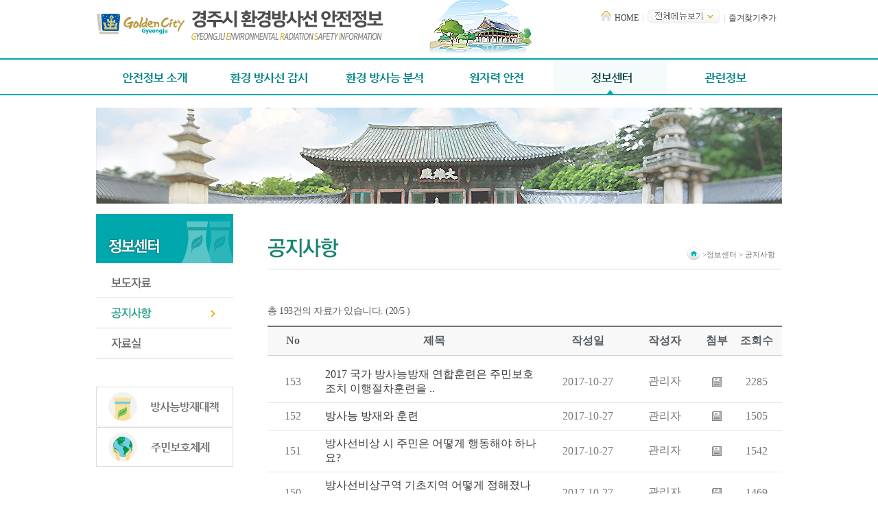

--- FILE ---
content_type: text/html; charset=EUC-KR
request_url: https://gersi.gyeongju.go.kr/ds5_3.html?db=notice&SK=&SN=&kind3=&idx=&page=5
body_size: 24178
content:
<script type="text/javascript">

if (document.location.protocol == 'http:') {

    //document.location.href = document.location.href.replace('http:', 'https:');

}

</script>
<!DOCTYPE html>
<html xmlns="http://www.w3.org/1999/xhtml" xml:lang="ko" lang="ko">
<head>
<meta http-equiv="Content-Type" content="text/html; charset=euc-kr" />
<meta name="keywords" content="">
<title>경주시 환경방사선 안전정보</title>
<!--[if IE 7]>
<link rel="stylesheet" href="system_ie7.css"/>
<![endif]-->
<!--[if !IE 7]><!-->
<link rel="stylesheet" href="system.css"/>
<!--<![endif]-->
<script type="text/javascript" src="/js/jquery-1.8.3.js"></script>
</head>


<!--noscript><div style="width:100%;height:100%;background-color:#fff;position: fixed;top: 0;left: 0;z-index: 99999;"><p style="width:100%;position: absolute;top: 50%;text-align: center;">스크립트를 해제하여 불펌하실 수 없습니다.</p></div></noscript>
</head>

<body oncontextmenu='return false' onselectstart='return false' ondragstart='return false'>
<noscript><div style="width:100%;height:100%;background-color:#fff;position: fixed;top: 0;left: 0;z-index: 99999;"><p style="width:100%;position: absolute;top: 50%;text-align: center;">스크립트를 해제하여 불펌하실 수 없습니다.</p></div></noscript -->
<!--바로가기-->
<div id="skipnavi">
	<div class="skip_access">
		<p class="hidden">경주시 환경방사선 안전정보 홈페이지 바로가기</p>
		<ul>
			<li><a href="#loc_contents">본문 바로가기</a></li>
			<li><a href="#navi_tab_link">주메뉴 바로가기</a></li>
			<li><a href="#left_menu_link">부메뉴 바로가기</a></li>
		</ul>
	</div>
</div>
<script type="text/javascript">
<!--







$(document).ready(function(e){
		var width = $(window).width();
		if (width<=1010){
			$(".allmenu_view").css("left","0px");
		}else if(width<=1300){
			$(".allmenu_view").css("left",$(window).width()/9+"px");
		}else{
			$(".allmenu_view").css("left",$(window).width()/4+"px");
		}


	$("#all_menu_view").toggle(
		function(e){
			$(".allmenu_view").slideDown();
		},
		function(e){
			$(".allmenu_view").slideUp();
		}	
	);


	$("#all_menu_close").click(function(e){
			$(".allmenu_view").slideUp();
			$("#log_zoom_in_btn").focus();
	});





});
function addFavorite(){
//var title = "Quick dictionary for Programmer - Qdic.kr";   
//var url = "http://qdic.kr";
var title = document.title; //현재 보고 있는 페이지의 Title
var url = location.href; //현재 보고 있는 페이지의 Url
if(window.sidebar && window.sidebar.addPanel){//firefox
window.sidebar.addPanel(title, url,"");
}
else if(window.opera && window.print){//opera
var elem = document.createElement('a'); 
elem.setAttribute('href',url); 
elem.setAttribute('title',title); 
elem.setAttribute('rel','sidebar'); 
elem.click();
}
else if(document.all){//msie
window.external.AddFavorite( url, title);
}
else{
alert("Ctrl + D 버튼을 눌러 추가해 주세요.");
return true;
}
}




//-->
</script>




<div id="top">
	<div id="logo"><a target="_self" href="/index.html"><img style="padding-top:3px;" src="ds_imgs/main/logo.png" alt="경주시 환경방사선 안전정보"  style="cursor:pointer;"/></a>
</div>
	<div id="top_banner">
			<script src="js/jquery.slides.min.js"></script>

  <div class="container">
    <div id="slides">
      <img src="ds_imgs/main/top_banner1.png" alt="로고 롤링이미지 1">
      <img src="ds_imgs/main/top_banner2.png" alt="로고 롤링이미지 2">
      <img src="ds_imgs/main/top_banner3.png" alt="로고 롤링이미지 3">
      <img src="ds_imgs/main/top_banner4.png" alt="로고 롤링이미지 4">
	  </div>
  </div>

  <script>
    $(function() {
      $('#slides').slidesjs({
		   pagination: {
			   active:false
		   },
        width: 162,
        height: 85,
        play: {
          active: false,
          auto: true,
          interval: 3000,
          swap: false
        }
      });
    });
  </script>	</div>
	<div id="sitemap">
		<ul>
			<li><img src="ds_imgs/main/top_home.png" alt="home" style="margin-right:3px;"><a href="index.html">HOME</a></li>
			<li style="color:#c3c3c3;">|</li>
			<li><a href="javascript:" id='all_menu_view'><img src="ds_imgs/main/top_sitemap.png" alt="메뉴전체보기"></a></li>
			<li><div class="allmenu_view"><div id="allmenu">
	<div class="all_bg">
		<div class="all_m">
			<ul>
				<li class="all_title"><a href="ds1_1.html">안전정보 소개</a></li>
				<li class="all_body">
					<p><a href="ds1_1.html">안전정보 소개</a></p>
					<p><a href="ds1_2.html">주요업무</a></p>
				</li>
			</ul>
		</div>
		<div class="all_m">
			<ul>
				<li class="all_title"><a href="ds2_1.html">환경 방사선 감시</a></li>
				<li class="all_body">
					<p><a href="ds2_2.html">- 무인자동 감시망</a></p>
					<p><a href="ds2_3.html">- 이동형 방사선감시</a></p>
					<p><a href="ds2_4.html">- 감시결과</a></p>
				</li>
			</ul>
		</div>
		<div class="all_m">
			<ul>
				<li class="all_title"><a href="ds3_1.html">환경 방사능 분석</a></li>
				<li class="all_body">
					<p><a href="ds3_1.html">- 분석체계도</a></p>
					<p><a href="ds3_2.html">- 분석방법</a></p>
					<p><a href="ds3_3.html">- 분석결과</a></p>
				</li>
			</ul>
		</div>
		<div class="all_m">
			<ul>
				<li class="all_title"><a href="ds4_1.html">원자력 안전</a></li>
				<li class="all_body">
					<p><a href="ds4_1.html">- 방사능 비상</a></p>
					<p><a href="ds4_2.html">- 방사능 방재대책</a></p>
					<p><a href="ds4_3.html">- 주민보호체제</a></p>
					<p><a href="ds4_4.html">- 주민행동요령</a></p>
					<p><a href="ds4_5.html">- 비상방송망</a></p>
					<p><a href="ds4_6.html">- 집결지</a></p>
					<p><a href="ds4_7.html">- 구호소</a></p>
					<p><a href="ds4_8.html">- 방호용품</a></p>
				</li>
			</ul>
		</div>
		
		<div class="all_m">
			<ul>
				<li class="all_title"><a href="ds5_1.html">정보센터</a></li>
				<li class="all_body">
					<p><a href="ds5_2.html">- 보도자료</a></p>
					<p><a href="ds5_3.html">- 공지사항</a></p>
					<p><a href="ds5_4.html">- 자료실</a></p>
				</li>
			</ul>
		</div>
		<div class="all_m">
			<ul>
				<li class="all_title"><a href="ds6_1.html">관련정보</a></li>
				<li class="all_body">
					<p><a href="ds6_1.html">- 관련기관 링크</a></p>
				</li>
			</ul>
		</div>
		<div align="right"><a href="javascript:" id="all_menu_close"><img src="ds_imgs/allmenu/close.png" alt="close"/></a></div>
	</div>
</div></div></li>
			<li style="color:#c3c3c3;">|</li>
			<li><a href="javascript:;" onclick="addFavorite()">즐겨찾기추가</a></li>
		</ul>
	</div>
</div>




<div id="top_navi">
	<div id="navi"><style>
#navi1 {float:left; padding-top:0px;}
#navi1 ul{padding:0px 0px 0px 0px; margin:0px; list-style:none;}
.naviT{text-align:center; height:70px; font-size:16px; font-weight:bold; font-family:'Malgun Gothic';  padding:0px; }
.naviT a:link,
.naviT a:visited,
.naviT a:active{color:#1e1e1e}/* 기본 a 태그 상태일 때 */
.naviT a:hover{color:#2e7aa5}/* a 태그 마우스 오버 할때*/
.sub{height:53px; padding: 0px 0px 0px 0px; position:absolute; top:139px; list-style-type:none; font-size:14px; font-weight:normal; z-index:100; }
.sub ul {width:auto;}
.sub li {padding:20px 40px 0 0;}
.sub li.on {background:url(ds_imgs/menu/m_t_bar.png) no-repeat;}
/*
.sub li{ float:left; width:90%; height:27px; font-family:"돋움", "seoul", "arial", "굴림"; text-align:left;}
.sub li a:link,
.sub li a:visited,
.sub li a:active {color:#fff; }	/* 기본 a 태그 상태일 때 */
/*
.sub li a:hover {color:red;}		/* a 태그 마우스 오버 할때*/
.navi {margin:0 auto; height:53; display:none; }
.navi ul li { font-family:'Malgun Gothic';  text-align:left; border-top:0px}

</style>
<script>
<!--
$(document).ready(function(e){
	$(".navi ul").css({'float':'left','height':'53px','font-family':"'Nanum Gothic','sans-serif'", 'text-align':'left','background':'#fff', 'border':'1px solid #d9d9d9'});
	$(".navi ul li a").hover(
		function (e){
			$(this).css("color","#3e9cde","background","url(ds_imgs/menu/m_t_bar.png)","font-weight","bold");
		},
		function (e){
			$(this).css("color","#636363","background","'url(ds_imgs/menu/m_t_bar.png)");
		}	
	);

	$("li[name^=naviTop]").hover(
		function (c){
			$("div.navi").hide();
			$(this).find("div.navi").show();

			$("li[name^=naviTop]").find("a").css("color","#636363");	// .마우스 아웃 할 때의 색상
			$(this).find("a[name^=topMenu]").css("color","#1e1e1e");	// .마우스 오버 할 때의 활성화 색상
		},
		function (c){
			$("div.navi").hide();
		}	
	);

	$("div.navi").hover(
		function (c){	
			
		},
		function (c){
			$("li[name^=naviTop]").find("a").css("color","#1e1e1e");	// .마우스 아웃 할 때의 색상
		//	$(this).hide();
		}	
	);

	//텝으로 대메뉴/서브메뉴 이동 시작
	$("li[name^=naviTop]").focusin(function () {
	//	$("div.navi").hide();
		$(this).find("div.navi").show();
		$("li[name^=naviTop]").find("a").css("color","#1e1e1e");	// .마우스 아웃 할 때의 색상
		$(this).find("a[name^=topMenu]").css("color","#1e1e1e");	// .마우스 오버 할 때의 활성화 색상.
	});
	$("li[name^=naviTop]").focusout(function () {
	//	$("div.navi").hide();
		$("div.navi").attr("style","display:none");
	});

	$("[id^='top_sub_on_over_']").hover(function(){
		var no = $(this).attr("id").split("_")[4]
		for(var i = 1 ; i<=23;i++){
			if(i==no){
				$("#top_sub_on_over_"+i).attr("class","on");
			}else{
				$("#top_sub_on_over_"+i).attr("class","");
			}
		}
	})


	$("[id^='top_on_ver_']").hover(function(){
		var no = $(this).attr("id").split("_")[3]
		
		function f_m(val){
			var m = "ds_imgs/menu/m_0"+val+".png";
			return m;
		}

		function f_m_v(val){
			var m_v = "ds_imgs/menu/m1_0"+val+".png";
			return m_v;
		}
		


		for(var i = 1 ; i<=6;i++){
			if(i==no){
				var m_v = f_m_v(i)
				$("#top_on_ver_"+i).attr("src",m_v);
			}else{
				var m = f_m(i)
				$("#top_on_ver_"+i).attr("src",m);
			}
		}
	})

	//텝으로 대메뉴/서브메뉴 이동 끝

	
});
//-->
</script>

<input type="hidden" name="top_select" value="5"/>
<div id="navi1">
<ul>
	<li name="naviTop" class="naviT">
		<a href="ds1_1.html" name="topMenu" id="navi_tab_link"><img src="ds_imgs/menu/m_01.png" alt="안정정보 소개" id="top_on_ver_1"/></a>
		<div class="navi">
			<ul class="sub"  style="padding-left:30px;">
				<li id="top_sub_on_over_1"><a href="ds1_1.html">안전정보 소개</a></li>
				<li id="top_sub_on_over_2"><a href="ds1_2.html">주요업무</a></li>
			</ul>
		</div>
	</li>
	<li name="naviTop" class="naviT">
		<a href="ds2_2.html" name="topMenu"><img src="ds_imgs/menu/m_02.png" alt="환경 방사선 감시" id="top_on_ver_2"/></a>
		<div class="navi">
			<ul class="sub" style="padding-left:30px;">
			<!-- id="top_sub_on_over_5"><a href="ds2_1.html">감시체계</a></li>-->
				<li id="top_sub_on_over_6"><a href="ds2_2.html">무인자동 감시망</a></li>
				<li id="top_sub_on_over_7"><a href="ds2_3.html">이동형 방사선감시</a></li>
				<li id="top_sub_on_over_8"><a href="ds2_4.html">감시결과</a></li>
			</ul>
		</div>
	</li>
	<li name="naviTop" class="naviT">
		<a href="ds3_1.html" name="topMenu"><img src="ds_imgs/menu/m_03.png" alt="환경 방사능 분석" id="top_on_ver_3"/></a>
		<div class="navi">
			<ul class="sub" style="padding-left:30px;">
				<li id="top_sub_on_over_9"><a href="ds3_1.html">분석체계도</a></li>
				<li id="top_sub_on_over_10"><a href="ds3_2.html">분석방법</a></li>
				<li id="top_sub_on_over_11"><a href="ds3_3.html">분석결과</a></li>
				<!--<li id="top_sub_on_over_12"><a href="ds3_4.html">분석결과</a></li>-->
			</ul >
		</div>
	</li>
	<li name="naviTop" class="naviT">
		<a href="ds4_1.html" name="topMenu"><img src="ds_imgs/menu/m_04.png" alt="원자력 안전" id="top_on_ver_4"/></a>
		<div class="navi">
			<ul class="sub" style="padding-left:30px; margin-left:-352px;">
				<li id="top_sub_on_over_13"><a href="ds4_1.html">방사능 비상</a></li>
				<li id="top_sub_on_over_14"><a href="ds4_2.html">방사능 방재대책</a></li>
				<li id="top_sub_on_over_15"><a href="ds4_3.html">주민보호체제</a></li>
				<li id="top_sub_on_over_16"><a href="ds4_4.html">주민행동요령</a></li>
				<li id="top_sub_on_over_17"><a href="ds4_5.html">비상방송망</a></li>
				<li id="top_sub_on_over_18"><a href="ds4_6.html">집결지</a></li>
				<li id="top_sub_on_over_19"><a href="ds4_7.html">구호소</a></li>
				<li id="top_sub_on_over_20"><a href="ds4_8.html">방호용품</a></li>
			</ul>
		</div>
	</li>
	<li name="naviTop" class="naviT">
		<a href="ds5_2.html" name="topMenu"><img src="ds_imgs/menu/m1_05.png" alt="정보센터" id="top_on_ver_5"/></a>
		<div class="navi" style="margin-left:-88px">
			<ul class="sub" style="padding-left:30px;">
				<!--<li id="top_sub_on_over_19"><a href="ds5_1.html">경주시 현황</a></li>-->
				<li id="top_sub_on_over_21"><a href="ds5_2.html">보도자료</a></li>
				<li id="top_sub_on_over_22"><a href="ds5_3.html">공지사항</a></li>
				<li id="top_sub_on_over_23"><a href="ds5_4.html">자료실</a></li>
			</ul>
		</div>
	</li>
	<li name="naviTop" class="naviT">
		<a href="ds6_1.html" name="topMenu"><img src="ds_imgs/menu/m_06.png" alt="관련정보" id="top_on_ver_6"/></a>
		<div class="navi" style="margin-left:1px">
			<ul class="sub" style="padding-left:30px;">
				<li id="top_sub_on_over_24"><a href="ds6_1.html">관련기관 링크</a></li>
			</ul>
		</div>
	</li>
</ul>
</div>

</div>
</div>
<div id="visual_sub"><div class="v_box">
<img src="ds_imgs/sub/v_05.png" alt=""/>
</div></div>
<div id="body_con">
	<div class="left"><!--좌측메뉴--><input type="hidden" id="ddamenuvalue" value="2" value2="">
<!-- 좌측 메뉴 고정 때문에 만듬.-->
<div class="leftTop"><img src="ds_imgs/leftmenu/m05.png" alt="교육과정"/></div>
<div class="leftText">
	<ul>
		<!--<li><a href="ds5_1.html"><img src="ds_imgs/leftmenu/s_5_1.png" border="0" id="s01" alt="김형엽교수" onfocus='this.blur();' style="cursor:pointer"></a></li>-->
		<li><a href="ds5_2.html" id="left_menu_link"><img src="ds_imgs/leftmenu/s_5_2.png" border="0" id="s02" alt="이재연교수" onfocus='this.blur();' style="cursor:pointer"></a></li>
		<li><a href="ds5_3.html"><img src="ds_imgs/leftmenu/ss_5_3.png" border="0" id="s03" alt="민철홍교수" onfocus='this.blur();' style="cursor:pointer"></a></li>
		<li><a href="ds5_4.html"><img src="ds_imgs/leftmenu/s_5_4.png" border="0" id="s04" alt="서동희교수" onfocus='this.blur();' style="cursor:pointer"></a></li>
	</ul>
</div>

<div class="leftfoot">
	<ul>
		<li><a href="ds4_2.html"><img src="ds_imgs/leftmenu/left_m_f1.png"></a></li>
		<li><a href="ds4_3.html"><img src="ds_imgs/leftmenu/left_m_f2.png"></a></li>
	</ul>
</div>
</div>
	<div class="body">
		<ul class="subtitle"><!--서브타이틀-->




<div align="left"><img src="ds_imgs/subtitle/s_5_3.png" class="png24"></div>
<div class="subtitle_text"><img src="ds_imgs/subtitle/ic_home.png" alt="home" style="margin-top:-3px;"/> >정보센터 > 공지사항</div></ul>
		<ul class="body_contents" id="loc_contents"><!--서브내용--><script src='duri/bbs/skin/basic_tinymce4_1.7/library.js' type='text/javascript'></script>
	<style type='text/css'>

		INPUT.kstyle
		{
		padding:0 0 0 2; 
		background-color: FFFFFF;
		border-top-width: 1px;
		border-right-width: 1px;
		border-bottom-width: 1px;
		border-left-width: 1px;
		border-top-style: solid;
		border-right-style: solid;
		border-bottom-style: solid;
		border-left-style: solid;
		border-bottom-color:#c3d1da; 
		border-right-color: #c3d1da;	
		border-top-color:#c3d1da;	
		border-left-color:#c3d1da;	
		border-style:solid;	
		line-height:140%;
		}

		.line_color2 {
			background-color:#aabdca;
		}

	</style>
		<script type="text/javascript">
function agree_modify(val,no){
	location.href='/ds5_3.html?db=notice&c=list&amode=agree&page=5&SK=&SN=&kind3=&idx=&no='+no+'&vals='+val;
}

function FindBBS(){
	var Form = document.getElementById('FindForm');
	if(Form.SN.value==''){alert('검색어를 입력하세요');Form.SN.focus();return false;}
	Form.submit();
	return false;
}

function MultiAll(box){
	var Form = document.getElementById('MultiForm');
	var bname = Form.elements[box];
	var blength = bname.length;
	if(!blength){
		bname.checked == true ? bname.checked = false : bname.checked = true;
	}else{
		for( var i = 0; i < blength; i++) {
			bname[i].checked == true ? bname[i].checked = false : bname[i].checked = true;
		}
	}
}

function nosize_window2(url,win,w,h){
	Fw = window.open(url,win,'status=no,scrollbars=no,resizable=no,left=0,top=0,width='+w+',height='+h);
	Fw.focus();
} 
</script>
<p class="infoTxt">총 193건의 자료가 있습니다.  (20/5 )&nbsp;&nbsp;
</p>
<form method='post' name='MultiForm' id="MultiForm" >
<input type='hidden' name='db' value='notice' />
<input type='hidden' name='c' value='' />
<input type='hidden' name='page' value='1' />
<input type='hidden' name='kind3' value='' />
<input type='hidden' name='SK' value='' />
<input type='hidden' name='SN' value='' />
<input type='hidden' name='target' value='' />

<table class="board_list" border="0" summary="공지사항 게시판으로 글 번호, 제목, 작성일, 작성자, 조회수를 제공하고 있습니다.">
	<caption>의료원소식 목록</caption>
	<colgroup>
		<col width="10%"/>
		<col width="45%"/>
		<col width="15%"/>
		<col width="15%"/>
		<col width="5%"/>
		<col width="10%"/>
	</colgroup>
	<thead>
		<tr>
			<th scope="col">No</th>
			<th scope="col">제목</th>
			<th scope="col">작성일</th>
			<th scope="col">작성자</th>
			<th scope="col">첨부</th>
			<th scope="col" class="end">조회수</th>
		</tr>
	</thead>
	<tbody>	
	
	<tr>
		<td> 153</td>
		<td class="t1"><a href="/ds5_3.html?db=notice&no=173&c=view&page=5&SK=&SN=&kind3=&idx=" title="2017 국가 방사능방재 연합훈련은 주민보호조치 이행절차훈련을 ..">2017 국가 방사능방재 연합훈련은 주민보호조치 이행절차훈련을 .. </a></td>
		<td>2017-10-27</td>
		<td>관리자</td>	
		<td><img src='duri/bbs/skin/basic_tinymce4_1.7/icon/idown.png' alt='첨부파일' /></td>	
		<td>2285</td>
	</tr>
	<tr>
		<td> 152</td>
		<td class="t1"><a href="/ds5_3.html?db=notice&no=172&c=view&page=5&SK=&SN=&kind3=&idx=" title="방사능 방재와 훈련">방사능 방재와 훈련 </a></td>
		<td>2017-10-27</td>
		<td>관리자</td>	
		<td><img src='duri/bbs/skin/basic_tinymce4_1.7/icon/idown.png' alt='첨부파일' /></td>	
		<td>1505</td>
	</tr>
	<tr>
		<td> 151</td>
		<td class="t1"><a href="/ds5_3.html?db=notice&no=171&c=view&page=5&SK=&SN=&kind3=&idx=" title="방사선비상 시 주민은 어떻게 행동해야 하나요?">방사선비상 시 주민은 어떻게 행동해야 하나요? </a></td>
		<td>2017-10-27</td>
		<td>관리자</td>	
		<td><img src='duri/bbs/skin/basic_tinymce4_1.7/icon/idown.png' alt='첨부파일' /></td>	
		<td>1542</td>
	</tr>
	<tr>
		<td> 150</td>
		<td class="t1"><a href="/ds5_3.html?db=notice&no=170&c=view&page=5&SK=&SN=&kind3=&idx=" title="방사선비상구역 기초지역 어떻게 정해졌나요?">방사선비상구역 기초지역 어떻게 정해졌나요? </a></td>
		<td>2017-10-27</td>
		<td>관리자</td>	
		<td><img src='duri/bbs/skin/basic_tinymce4_1.7/icon/idown.png' alt='첨부파일' /></td>	
		<td>1469</td>
	</tr>
	<tr>
		<td> 149</td>
		<td class="t1"><a href="/ds5_3.html?db=notice&no=169&c=view&page=5&SK=&SN=&kind3=&idx=" title="방사선비상과 방사선비상계획구역">방사선비상과 방사선비상계획구역 </a></td>
		<td>2017-09-28</td>
		<td>관리자</td>	
		<td><img src='duri/bbs/skin/basic_tinymce4_1.7/icon/idown.png' alt='첨부파일' /></td>	
		<td>931</td>
	</tr>
	<tr>
		<td> 148</td>
		<td class="t1"><a href="/ds5_3.html?db=notice&no=168&c=view&page=5&SK=&SN=&kind3=&idx=" title="2017년 7월 경주시 환경방사선감시망 측정결과">2017년 7월 경주시 환경방사선감시망 측정결과 </a></td>
		<td>2017-08-04</td>
		<td>관리자</td>	
		<td><img src='duri/bbs/skin/basic_tinymce4_1.7/icon/idown.png' alt='첨부파일' /></td>	
		<td>965</td>
	</tr>
	<tr>
		<td> 147</td>
		<td class="t1"><a href="/ds5_3.html?db=notice&no=167&c=view&page=5&SK=&SN=&kind3=&idx=" title="2017년 상반기 비파괴검사현장 방사선측정결과(3일차)">2017년 상반기 비파괴검사현장 방사선측정결과(3일차) </a></td>
		<td>2017-08-04</td>
		<td>관리자</td>	
		<td><img src='duri/bbs/skin/basic_tinymce4_1.7/icon/idown.png' alt='첨부파일' /></td>	
		<td>889</td>
	</tr>
	<tr>
		<td> 146</td>
		<td class="t1"><a href="/ds5_3.html?db=notice&no=166&c=view&page=5&SK=&SN=&kind3=&idx=" title="2017년 상반기 비파괴검사현장 방사선측정결과(2일차)">2017년 상반기 비파괴검사현장 방사선측정결과(2일차) </a></td>
		<td>2017-08-04</td>
		<td>관리자</td>	
		<td><img src='duri/bbs/skin/basic_tinymce4_1.7/icon/idown.png' alt='첨부파일' /></td>	
		<td>935</td>
	</tr>
	<tr>
		<td> 145</td>
		<td class="t1"><a href="/ds5_3.html?db=notice&no=165&c=view&page=5&SK=&SN=&kind3=&idx=" title="2017년 상반기 비파괴검사현장 방사선 측정결과(1일차)">2017년 상반기 비파괴검사현장 방사선 측정결과(1일차) </a></td>
		<td>2017-08-04</td>
		<td>관리자</td>	
		<td><img src='duri/bbs/skin/basic_tinymce4_1.7/icon/idown.png' alt='첨부파일' /></td>	
		<td>879</td>
	</tr>
	<tr>
		<td> 144</td>
		<td class="t1"><a href="/ds5_3.html?db=notice&no=159&c=view&page=5&SK=&SN=&kind3=&idx=" title="2017년 상반기 관내도로 방사선측정결과(동천동)">2017년 상반기 관내도로 방사선측정결과(동천동) </a></td>
		<td>2017-08-04</td>
		<td>관리자</td>	
		<td><img src='duri/bbs/skin/basic_tinymce4_1.7/icon/idown.png' alt='첨부파일' /></td>	
		<td>846</td>
	</tr>

	</tbody>
</table>

<center><a href='/ds5_3.html?db=notice&SK=&SN=&kind3=&idx=&page=1'>[1]</a>
<a href='/ds5_3.html?db=notice&SK=&SN=&kind3=&idx=&page=2'>[2]</a>
<a href='/ds5_3.html?db=notice&SK=&SN=&kind3=&idx=&page=3'>[3]</a>
<a href='/ds5_3.html?db=notice&SK=&SN=&kind3=&idx=&page=4'>[4]</a>
<b style=color:#25778B><font color='red'><b>[5]</b></font></b>
<a href='/ds5_3.html?db=notice&SK=&SN=&kind3=&idx=&page=6'>[6]</a>
<a href='/ds5_3.html?db=notice&SK=&SN=&kind3=&idx=&page=7'>[7]</a>
<a href='/ds5_3.html?db=notice&SK=&SN=&kind3=&idx=&page=8'>[8]</a>
<a href='/ds5_3.html?db=notice&SK=&SN=&kind3=&idx=&page=9'>[9]</a>
<a href='/ds5_3.html?db=notice&SK=&SN=&kind3=&idx=&page=10'>[10]</a>
<a href='/ds5_3.html?db=notice&SK=&SN=&kind3=&idx=&page=11'>[▶]</a>
<a href='/ds5_3.html?db=notice&SK=&SN=&kind3=&idx=&page=20'>[20]</a>
</center>

<div class="btnTxt2">
<script type="text/javascript">
<!--
function moveBBS2(){
	var tarDB =	document.all.movedb2.value;
	var Form	=	document.getElementById('MultiForm');
	var cv			=	'_multimove';	
	if(!tarDB){
		return false;
	}

	if(confirm('게시물을 이동 하시겠습니까?.')){
		Form.c.value			=	cv
		Form.target.value	=	tarDB;
	
		Form.submit();
		return true;
	}else{
		return false;
	}
}
//-->
</script>

	
	<ul class="btnlist">
		<li><a href='/ds5_3.html?db=notice&c=list&kind3=&idx=' title="글목록"><img src="duri/bbs/skin/basic_tinymce4_1.7/icon/btn_list.png" alt="글목록"/></a></li>
	</ul>


</div>
</form>

<form name='FindForm' method='post' id="FindForm">
<input type='hidden' name='db' value='notice' />
<input type='hidden' name='c' value='list' />
<input type='hidden' name='page' value='1' />
<input type='hidden' name='kind3' value='' />

<div class="searchB">
	<div class="searchC">
		<ul>
			<li><label for="SK" style="display:none">검색구분</label><select name=SK  >
<option value='subj' >제목</option>
<option value='content' >내용</option>
</select></li>		
			<li><label for="kstyle" style="display:none">검색입력</label><input type='text' id='kstyle' name="SN" style='width:110;height:20;ime-mode:active' value='' title="sk값"/></li>
			<li><img src="duri/bbs/skin/basic_tinymce4_1.7/icon/search.png" alt="검색"  onclick='return FindBBS();'/></li>
		</ul>
	</div>
</div>
</form></ul>
	</div>
	<div class="top_go"></div>
</div>

<div id="footer">
	<div class="copyright">
		<p style="width:380px; float:left; margin-top:20px;"><img src="ds_imgs/main/foot_logo.png" alt="경주 하단 로고"></p>
		<p style="width:600px; float:left; margin:26px 0 0 20px; font-size:13px;">주소 : (우)780-701 경북 경주시 양정로 260(동천동) | 전화번호 : (054)760-7990 ∼ 7992 | 팩스 : (054)760-7488 <br>COPYRIGHT(C) 2015 GYEONGJU CITY. ALL RIGHTS RESERVED.</p>
	</div>

<div style="width:100%; background:#84bcbe; float:left; margin-top:20px;">
</div>


	

</div>

</body>
</html>

--- FILE ---
content_type: text/css
request_url: https://gersi.gyeongju.go.kr/system.css
body_size: 43494
content:
a:link{color: #3c3c3c;text-decoration:none;}
a:visited{color: #3c3c3c;text-decoration:none;}
a:active{color: #3c3c3c;text-decoration:none;}
a:hover{color: #3c3c3c;text-decoration:underline;}
body,div,ul,li,dl,dt,dd,ol,p,h1,h2,h3,h4,h5,h6,form{margin:0; padding:0; font-family:Dotum}
html{ overflow-y:scroll;}
body{ font-family: 'Malgun Gothic','Dotum'; font-size:12px; height:100%}
ul,ol,dl{list-style:none}
li{float:left}
img{border:0; vertical-align:top;}
ul{list-style:none; padding:0; margin:0}
.inputbox {background-color:#fff; border:black 1px solid; color:#555555; font-size:12px}
input{background-color:#fff; border:1px solid #fff; color:#555555; font-size:12px;height:23px; font-family: 'Malgun Gothic','Dotum'; }
textarea{background-color:#fff; border:1px solid #fff; color:#555555; font-size:12px;height:25px;}
input[type="checkbox"] { vertical-align:middle; }
/*템플릿 구간*/
h1{color:#333; font-family: 'Malgun Gothic','Dotum'; font-size:20px; line-height:16px; font-weight:bold; letter-spacing:-1px; padding:0 10px 0 20px; margin-bottom:28px;  background:url(ds_imgs/sub/sub_tit.png) no-repeat 0 0; }

h2{font-size:16px; color:#00a9ae; font-family: 'Malgun Gothic','Dotum'; font-style:normal; font-weight:bold;  background:url(ds_imgs/template/icon.png); padding:20px 0 10px 0px;}
h3{font-size:14px; color:#323232; font-family: 'Malgun Gothic','Dotum'; font-style:normal; font-weight:normal;  background:url(ds_imgs/template/dot.png); padding:0 0 0px 0px}
h4{font-family: 'Malgun Gothic','Dotum'; font-style:normal;  font-size:12px; color:#5c5c5c; font-weight:normal; padding:0 0 5px 20px}
h5{}
h6{}
p{margin:0; padding:0; font-family: 'Malgun Gothic','Dotum';  font-style:normal;  font-size:14px; text-align:left; line-height:160%; color:#5c5c5c; letter-spacing:-0.5px;}

p.line{color:#333; font-family: 'Malgun Gothic','Dotum'; font-size:14px; height:22px; line-height:14px; letter-spacing:-1px; padding:0px 10px 0 12px; background:url(ds_imgs/sub/sub_line.png) no-repeat 0 0; }

.text_box{background:#f6f6f6; border:1px solid #e2e2e2; padding:20px; margin:0 auto; width:690px; margin-top:10px; margin-bottom:10px}



.normal{font-weight:normal; font-size:16px}


.hidden {display:none}

#section_center {float:left;width:246px;height:175px;border: #dcdcdc 1px solid;}
#scroll_banner_box {position:relative;height:176px;}
#scroll_banner_box .num {z-index:1}
#scroll_banner_box .num:after {content:"";clear:both;display:block;}
#scroll_banner_box .num li {float:left;}
#scroll_banner_box .num .banner {position:absolute;top:0px;left:0; padding:0; margin:0}
#navi_top_won1{position:absolute;z-index:15;}
#navi_top_won2{position:absolute;z-index:14;}
#navi_top_won3{position:absolute;z-index:13;}
#navi_top_won4{position:absolute;z-index:12;}
#section_center .btn_rolling_stop {position:absolute; z-index:10; }
#scroll_banner_box .num li{position:absolute}


/*기본 틀 CSS*/
#top{width:1000px; margin:0 auto;}
#top_navi{width:100%;  background:#fff; border-top:2px solid #00a7ac;  border-bottom:2px solid #00a7ac;  height:50px; clear:both}
#logo{float:left; width:480px;}
#sitemap {float:right; margin-top:14px; letter-spacing:-0.5px; line-height:20px;}
#sitemap ul li {float:left; padding:0 3px; line-height:24px;}
#logo_r{float:right; width:500px}
#top_banner {float:left;}
#navi{width:1000px; margin:0 auto; padding:0;}

#visual{width:100%; height:315px;}
#visual div.v_box {height:272px; width:1000px; margin:0 auto; clear:both}
#visual_sub {width:100%; height:140px; float:left;}
#visual_sub div.v_box {height:140px; width:1000px; margin:0 auto; clear:both}


.map_wrap {width:700px; height:284px; float:left; background:#f7f3ed; margin-top:26px;}
.map_data {position:absolute; width:270px;height:284px;z-index:10;background:url('ds_imgs/main/map_data_bg.png') no-repeat 0 0; }
.top {width:270px; height:220px; float:left;}
.bottom {height:64px; margin:2px 0 0 18px; float:left;}
.map_info {position:absolute; width:344px; height:69px; z-index:10; padding-left:356px;}

.map_right {width:276px; height:284px; float:left;  background:url('ds_imgs/main/map_right_bg.png') no-repeat 0 0; margin-top:26px; margin-left:24px;}
.map_right ul {margin-top:25px; margin-left:24px;}
.map_right ul li {margin-top:21px;}



#contents{height:140px; width:1000px; clear:both;  margin:0 auto; padding-top:26px;}
#contents ul li.left{height:140px; width:300px;}
#contents ul li.center{height:140px; width:400px;}
#contents ul li.right{height:140px; width:280px;   margin-left:20px;}


.boardTab{float:left}
.boardTab h2{padding:0; margin:0; background:none}






#content_b {width:1000px; height:160px; margin:0 auto;}
#content_b .left2{ float:left; width:276px; height:137px; border:solid 1px #d1d1d1; margin-right:21px;}
#content_b .left2 ul li {float:left;}
#content_b .center2{float:left; width:400px; height:137px; border:solid 1px #d1d1d1;  margin-right:21px;}
#content_b .right2{float:left; width:276px; height:137px; border:solid 1px #d1d1d1;}

/*환경방사선감시*/
.txtbox_s2 {border:1px solid #eee; padding:20px;}



.board_title{width:311px; height:31px;}
.board_title li {float:left;}
.board_title li.btn {float:right;padding-right:17px}
.board_box{width:311px; height:100px;  padding:25px 6px 0px 0px; clear:both}
.b_text{width:210px; background:url(ds_imgs/main/dot.png); padding-left:7px; color:#515151; clear:both; height:22px; font-family: 'Malgun Gothic','Dotum';}
.b_data{width:70px; color:#a2a2a2; font-size:11px;padding-right:15px;margin-top:3px;font-family: 'Malgun Gothic','Dotum'; }
.gallery_box {margin-top:10px;height:140px; width:643px;}
.gallery_box li.g_img {float:left;margin-top:22px;}
.gallery_box li.g_img div.g_box {width:118px; margin-right:50px;}
.gallery_box li.g_img div.g_box li.g_txt {text-align:center; width:118px;font-family: 'Malgun Gothic','Dotum'; padding-top:10px; }
.gallery_box li.g_img div.g_box_e {width:118px; }
.gallery_box li.g_img div.g_box_e li.g_txt {text-align:center; width:118px;font-family: 'Malgun Gothic','Dotum'; padding-top:10px; }

.banner{z-index:1; width:493px; height:149px; border:1px solid #e5e5e5; left:0; top:0; position:relative;}
.ba_icon{z-index:2; position:absolute; width:480px; padding-top:15px}
.ba_rolling_icon{margin:0 auto; clear:both; float:right}
.ba_rolling_icon ul li{float:left; width:15px; text-align:center}

#sitelogo{height:64px; width:1000px; margin:0 auto; border:1px solid #e4e4e4; clear:both}

#page_navi {width:100%; background:#eff1f2; height:37px; clear:both;}
#page_navi div.page_box {height:37px;width:1000px; margin:0 auto; clear:both}
#page_navi div.page_box div.txt {width:300px;text-align:right; float:right;font-family: 'Malgun Gothic','Dotum'; padding-top:5px; margin-top:5px; color:#333;}

#foot_banner {background:#fff; border:1px solid #d1d1d1; margin:0 auto; width:1000px; height:60px; margin-bottom:30px;}
#footer{clear:both; width:100%; background:#f5f5f5; height:105px;}

.slide-wrap ul li {}


#copyright1{margin:0 auto; width:100%; height:54px; clear:both; background:#575757; }
#copyright2{margin:0 auto; width:100%; height:108px; clear:both; background:#7f8286}
#copyright3{margin:0 auto; width:100%; height:54px; clear:both; background:#4184d4; }
#copyright3 div{width:100%;text-align:center;margin:0 atuo;font-size:30px;font-weight:bold;color:#fff;letter-spacing:-1px;padding-top:15px;}
.copyright {margin:0 auto; width:1000px; height:auto;} 
.logo_copy{float:left}
.copyText{float:left; padding:25px 0px;}
.copyText p {font-family: "Nanum Gothic", sans-serif;color:#fff;font-size:12px; letter-spacing:-0.5px;}

/*마이페이지*/
.login_box {width:785px;}
.login_box .txtareabox {border:1px solid #cecece; background:#e4e4e4; color:#333;padding:20px; width:100%; font-size:12px;}
.loginbox_s {width:637px; height:100px; padding:20px 70px; border:4px solid #dfdfdf;}
.loginbox_s ul {clear:both; padding-top:10px;}
.loginbox_s li.txt {float:left; font-size:18px; color:#333; font-family: "Nanum Gothic", sans-serif;font-style:normal; font-weight:bold; padding-right:20px; letter-spacing:-1px; width:100px; margin-top:3px;}
.loginbox_s li.txt_s {float:left; font-size:18px; color:#333; font-family: "Nanum Gothic", sans-serif;font-style:normal; font-weight:normal; padding-right:20px; letter-spacing:-1px; width:10px; margin-top:3px;}
.loginbox_s li.input {float:left;border:1px solid #e7e7e7;width:155px;height:30px;}
.loginbox_s li.input_l {float:left;border:1px solid #e7e7e7;width:200px;height:30px;}
.loginbox_s li {float:left;padding-left:10px; }
.login_box div.joinbox {width:725px; height:800px; padding:20px 30px; border:1px solid #dfdfdf;}
.login_box div.joinbox ul {clear:both; padding-top:10px;}
.login_box div.joinbox li.txt {float:left; font-size:16px; color:#333; font-family: "Nanum Gothic", sans-serif;font-style:normal; font-weight:bold; padding-right:20px; letter-spacing:-1px; width:120px; margin-top:5px;}
.login_box div.joinbox li.input {float:left;border:1px solid #e7e7e7;width:200px;height:30px;}
.login_box div.joinbox li.input_ad{float:left;border:1px solid #e7e7e7;width:450px;height:30px;}
.login_box div.joinbox li.input_txtarea {float:left;border:1px solid #e7e7e7;width:550px;height:200px;}
.login_box div.joinbox li.input_s {float:left;border:1px solid #e7e7e7;width:69px;height:30px;}
.login_box div.joinbox li {float:left;padding-left:5px; }
.login_box div.joinbox li p {float:left;font-size:14px; line-height:250%; padding-right:10px;}

.find_box {width:785px; margin:30px 0px;}
.find_box_l {float:left;width:320px; height:260px; padding:20px 30px; border:1px solid #dfdfdf; }
.find_box_l ul {clear:both; padding-top:10px;}
.find_box_l li.txt {float:left; font-size:13px; color:#333; font-family: "Nanum Gothic", sans-serif;font-style:normal; font-weight:bold; padding-right:20px; letter-spacing:-1px; width:50px;margin-top:6px;}
.find_box_l li.input {float:left;border:1px solid #e7e7e7;width:155px;height:30px; padding-left:5px;}
.find_box_l li.input_l {float:left;border:1px solid #e7e7e7;width:240px;height:30px; padding-left:5px;}
.find_box_l li.input_s {float:left;border:1px solid #e7e7e7;width:45px;height:30px; padding-left:5px;}
.find_box_l li.txt_s {float:left; font-size:13px; color:#333; font-family: "Nanum Gothic", sans-serif;font-style:normal; font-weight:bold; padding:0 5px; letter-spacing:-1px; width:5px; margin-top:6px;}
.find_box_r {float:right;width:320px; height:260px; padding:20px 30px; border:1px solid #dfdfdf;}
.find_box_r ul {clear:both; padding-top:10px;}
.find_box_r li.txt {float:left; font-size:13px; color:#333; font-family: "Nanum Gothic", sans-serif;font-style:normal; font-weight:bold; padding-right:20px; letter-spacing:-1px; width:50px; margin-top:6px;}
.find_box_r li.txt_s {float:left; font-size:13px; color:#333; font-family: "Nanum Gothic", sans-serif;font-style:normal; font-weight:bold; padding:0 5px; letter-spacing:-1px; width:5px; margin-top:6px;}
.find_box_r li.input {float:left;border:1px solid #e7e7e7;width:155px;height:30px; padding-left:5px;}
.find_box_r li.input_s {float:left;border:1px solid #e7e7e7;width:45px;height:30px; padding-left:5px;}
.find_box_r li.input_l {float:left;border:1px solid #e7e7e7;width:240px;height:30px; padding-left:5px;}
.find_box_l_btn {float:left;clear:both;  width:380px; margin-top:20px;}
.find_box_r_btn {float:right;clear:both;  width:380px; margin-top:-60px;}

.btn_join {width:345px; float:left; text-align:center; height:60px;font-family: "Nanum Gothic", sans-serif; font-size:18px;color:#fff;background:#3e9cde; line-height:350%; margin-left:220px;}
.btn_yes {width:250px; float:left; text-align:center; height:60px;font-family: "Nanum Gothic", sans-serif; font-size:18px;color:#fff;background:#3e9cde; line-height:350%;}
.btn_yes a:link,
.btn_yes a:visited,
.btn_yes a:active,
.btn_yes a:hover {color:#fff;}
.btn_yes_r {width:250px; float:right; text-align:center; height:60px;font-family: "Nanum Gothic", sans-serif; font-size:18px;color:#fff;background:#3e9cde; line-height:350%;}
.btn_yes_r a:link,
.btn_yes_r a:visited,
.btn_yes_r a:active,
.btn_yes_r a:hover {color:#fff;}
.btn_yes_s {width:150px; float:left; text-align:center; height:40px;font-family: "Nanum Gothic", sans-serif; font-size:14px;color:#fff;background:#3e9cde; line-height:300%;margin:30px 10px 0 0 ;}
.btn_yes_s a:link,
.btn_yes_s a:visited,
.btn_yes_s a:active,
.btn_yes_s a:hover {color:#fff;}
.btn_no {width:250px; float:right; text-align:center; height:60px;font-family: "Nanum Gothic", sans-serif;font-size:18px;color:#333;background:#fff; line-height:350%; border:1px solid #dfdfdf; }
.btn_no a:link,
.btn_no a:visited,
.btn_no a:active,
.btn_no a:hover {color:#333;}
.btn_no_s {width:150px; float:left; text-align:center; height:40px;font-family: "Nanum Gothic", sans-serif;font-size:14px;color:#333;background:#f3f3f3; line-height:300%;border:1px solid #dfdfdf;margin:30px 0px 0 0 ;}
.btn_no_s a:link,
.btn_no_s a:visited,
.btn_no_s a:active,
.btn_no_s a:hover {color:#333;}

.btn_yangdo {padding:5px; text-align:center;font-family: 'Malgun Gothic','Dotum'; background:#106fc8; color:#fff;font-size:12px; }
.btn_yangdo a:link,
.btn_yangdo a:visited,
.btn_yangdo a:active,
.btn_yangdo a:hover {color:#fff; text-decoration:none;}
.btn_yangdoing {padding:5px;font-family: 'Malgun Gothic','Dotum'; background:#ff4a12; color:#fff;font-size:12px;}
.btn_yangdoing a:link,
.btn_yangdoing a:visited,
.btn_yangdoing a:active,
.btn_yangdoing a:hover {color:#fff;}
.btn_end {padding:5px;font-family: 'Malgun Gothic','Dotum'; background:#9f9f9f; color:#fff;font-size:12px;}
.btn_end a:link,
.btn_end a:visited,
.btn_end a:active,
.btn_end a:hover {color:#fff;}

.inputbox { font-size:14px;ime-mode:inactive;margin-top:6px;margin-left:-5px; height:20px;width:100%;border:1px solid #fff; color:#333; font-family: "Nanum Gothic", sans-serif;}
.inputbox_txtarea { font-size:14px;ime-mode:inactive;margin-top:6px;margin-left:-5px; height:180px;width:99%;border:1px solid #fff; color:#333;}



/*서브디자인공란부분*/
#back{background:#f7f7f7; border-top:1px solid #f4f4f4; height:5px; clear:both}
#body_con{width:1000px; margin:0 auto; clear:both}
.top_go {clear: both; text-align: right; padding-top: 50px;}
.left {width: 200px; float: left;}
.s_sub{background:#f2f2f2; padding:10px 0 5px 20px; width:182px; border:1px solid #e2e2e2; border-top:0px}
.font {color:#787878; height:22px; font-size:11px;  letter-spacing:-0.5px;}
.font a:link,
.font a:visited,
.font a:active{color:#787878}/* 기본 a 태그 상태일 때 */
.font a:hover{color:#3e3e3e; text-decoration: underline;}/* a 태그 마우스 오버 할대*/
#body_con div.body {width: 750px; padding: 0 0 0 50px; float: left; text-align: left; }
.subtitle {height: 40px; width: 750px; text-align: left; padding: 0 0 5px 0; margin-top:50px; border-bottom:1px solid #dbdbdb; }
.subtitle div.mapping {color: #999898; font-family: arial; padding-left: 9px; height: 25px; padding-top:23px}
.subtitle div.img{padding-top:10px}
.subtitle_text{float:right; color:#717171; margin:-12px 10px 0 0; font-size:11px; font-family:Dotum}


.body_contents{width:750px;padding:40px 0 0 0; }

/*서브페이지*/
.sub_con { width:750px; float:left;}
.s1_2_1 {float:left; width:750px;}
.s1_2_1 p.box {font-size:20px; line-height:10px; font-weight:bold; letter-spacing:-1px;}
.s1_2_1 ul {border:1px solid #cbcbcb; height:47px; width:600px; padding:15px;}
.s1_2_1 ul li{float:left; line-height:30px; font-size:15px; letter-spacing:-1px;}

.s1_2_2 {float:left; width:750px; margin-top:40px;}

.s1_2_3 {float:left; width:750px; margin-top:40px;}

.s3_1_2 ul li {float:left; width:100%;}

.s3_2_1 ul li {float:left; width:100%;}

.intro_teach {width:760px; clear:both;}
.intro_teach div.teach_img {float:left; width:257px; padding-right:20px;}
.intro_teach div.teach_txt {float:left; width:500px; }
.intro_teach div.teach_txt p {background:url(ds_imgs/page/ic_bg.png) no-repeat; padding-left:20px; clear:both;}
.dot_line {height:12px; background:url(ds_imgs/page/dot_bg.png) no-repeat; clear:both; }


.logo_link ul li {float:left; width:350px; height:60px; margin:5px 10px; border:1px solid #eee; text-align:center;}



/*테이블구간*/
caption.caption {display: none;}
.table_con {clear: both; table-layout: fixed; border-collapse: collapse; border: 0; border-spacing: 0; border-top: 2px solid #b7b7b7;  color:#595959; text-align:center; font-family: "Nanum Gothic", sans-serif;}
.table_con thead th.cell {padding:7px; border:none; background-color: #F7F7F7;  color:#595959; font-size:14px}
.table_con thead td.cell {border: 0; padding:10px 10px; background-color: white; border-top: 1px solid #D8D8D8;  border-bottom: 1px solid #D8D8D8;color:#595959; text-align:left; font-size:14px}
.table_con tbody td.cell {border: 0; padding:10px 10px; background-color: white; color:#595959; font-size:14px}

.table_con2 {clear: both; table-layout: fixed; border-collapse: collapse; border: 0; border-spacing: 0; border-top: 2px solid #b7b7b7;  color:#595959; text-align:center; font-family: "Nanum Gothic", sans-serif;}
.table_con2 thead th.cell {padding:7px; border:none; background-color: #F7F7F7;  border: 1px solid #D8D8D8; color:#595959; font-size:14px}
.table_con2 thead td.cell {border: 0; padding:10px 10px; background-color: white; border: 1px solid #D8D8D8;  border-bottom: 1px solid #D8D8D8;color:#595959; text-align:left; font-size:14px}
.table_con2 tbody td.cell {border: 0; padding:10px 10px; background-color: white; color:#595959; font-size:14px}


.table_con3 {clear: both; table-layout: fixed; border-collapse: collapse; border: 0; border-spacing: 0; border-top: 2px solid #b7b7b7;  color:#595959; text-align:center; font-family: "Nanum Gothic", sans-serif;}
.table_con3 thead th.cell {padding:7px; border:none; background-color: #F7F7F7;  color:#595959; text-align:center; font-size:14px}
.table_con3 thead td.cell {border: 0; padding:10px 10px; background-color: white; border-top: 1px solid #D8D8D8;  border-bottom: 1px solid #D8D8D8;color:#595959; text-align:left; text-align:center; font-size:14px}
.table_con3 tbody td.cell {border: 0; padding:10px 10px; background-color: white; color:#595959; text-align:center; font-size:14px}


.table_con4 {clear: both; table-layout: fixed; border-collapse: collapse; word-break:keep-all; border: 0; border-spacing: 0; border-top: 2px solid #00a0a5; border-left:2px solid #fff; border-right:2px solid #fff; color:#595959; text-align:center; font-family: "Nanum Gothic", sans-serif;}
.table_con4 thead th.cell {padding:7px; border:none; background-color: #F7F7F7;  border: 1px solid #D8D8D8; color:#595959; font-size:14px; text-align:center; }
.table_con4 thead td.cell {border: 0; padding:10px 10px; background-color: white; border: 1px solid #D8D8D8;  border-bottom: 1px solid #D8D8D8;color:#595959; text-align:left; font-size:14px; text-align:center; }
.table_con4 thead td.cell_tl {border: 0; padding:10px 10px 10px 20px; background-color: white; border: 1px solid #D8D8D8;  border-bottom: 1px solid #D8D8D8;color:#595959; text-align:left; font-size:14px; text-align:left; }
.table_con4 tbody td.cell {border: 0; padding:10px 10px; background-color: white; color:#595959; font-size:14px; text-align:center; }
.table_con4 tbody th.cell {padding:7px; border:none; background-color: #F7F7F7;  border: 1px solid #D8D8D8; color:#595959; font-size:14px; text-align:center; }
.table_con4 tbody td.cell {border: 0; padding:10px 10px; background-color: white; border: 1px solid #D8D8D8;  border-bottom: 1px solid #D8D8D8;color:#595959; text-align:left; font-size:14px; text-align:center; }
.table_con4 tbody th.cell_kor {padding:7px; border:none; background-color: #00a0a5;  border: 1px solid #D8D8D8; color:#ffffff; font-size:14px; text-align:center; }
.table_con4 tbody td.cell_kor {border: 0; padding:10px 10px; background-color: #00a0a5; border: 1px solid #D8D8D8;  border-bottom: 1px solid #D8D8D8;color:#ffffff; text-align:left; font-size:14px; text-align:center; font-weight:bold;}

.table_con5 {clear: both; table-layout: fixed; border-collapse: collapse; border: 0; border-spacing: 0; border-top: 2px solid #00a0a5; border-left:2px solid #fff; border-right:2px solid #fff; color:#595959; text-align:center; font-family: "Nanum Gothic", sans-serif;}
.table_con5 thead th.cell {padding:5px; border:none; background-color: #F7F7F7;  border: 1px solid #D8D8D8; color:#595959; font-size:14px; text-align:center; }
.table_con5 thead td.cell {border: 0; padding:5px 10px; background-color: white; border: 1px solid #D8D8D8;  border-bottom: 1px solid #D8D8D8;color:#595959; text-align:left; font-size:14px; text-align:center; }
.table_con5 tbody td.cell {border: 0; padding:5px 10px; background-color: white; color:#595959; font-size:14px; text-align:center; }


.tbcon {clear: both; table-layout: fixed; border-collapse: collapse; border: 0; border-spacing: 0; border-top: 2px solid #00a0a5; border-left:2px solid #fff; border-right:2px solid #fff; color:#595959; text-align:center; font-family: "Nanum Gothic", sans-serif;}
.tbcon th{padding:7px; border:none; background-color: #F7F7F7;  border: 1px solid #D8D8D8; border-right:none;  color:#595959; font-size:14px; text-align:center; }
.tbcon th:first-child{border-left: none; }
.tbcon td{border: 0; padding:10px 10px; background-color: white; border: 1px solid #D8D8D8;  border-right:none; color:#595959; text-align:left; font-size:14px; text-align:center; }
.tbcon td:first-child{border-left: none; }
.tbcon .t_left{border-left: 1px solid #D8D8D8;}


caption.caption {display: none;}
.edu_tb2 {margin-top:10px; width:1044px; border-collapse: collapse;}
.edu_tb2 tbody th.cell {padding:7px; border: 1px solid #fff; background-color: #e9edef;  color:#333;font-size:13px;font-family: 'Malgun Gothic','Dotum'; height:30px;}
.edu_tb2 tbody th.cell_l {text-align:left;padding:7px; border: 1px solid #fff; background-color: #e9edef; font-size:13px; color:#333;font-family: 'Malgun Gothic','Dotum'; height:30px;}
.edu_tb2 tbody th{padding:7px; border: 1px solid #fff; background-color: #3e9cde; color:#fff;font-family: 'Malgun Gothic','Dotum'; height:30px;font-size:15px; text-align:center;}
.edu_tb2 tbody td{font-size:14px;letter-spacing: -0.5px;border: 1px solid #fff;text-align: center; color:#666666; padding: 6px 15px;font-family: 'Malgun Gothic','Dotum'; height:30px;}
.edu_tb2 tbody td.cell{font-size:14px;letter-spacing: -0.5px;border: 1px solid #fff;text-align: center; color:#666666; padding: 10px 15px; border-bottom:1px solid #d5d5d5;font-family: 'Malgun Gothic','Dotum'; height:30px;}
.edu_tb2 tbody td.cell_l{font-size:13px;letter-spacing: -0.5px;border: 1px solid #fff;text-align: left; color:#666666; padding: 10px 7px 30px 7px; border-bottom:1px solid #d5d5d5;font-family: 'Malgun Gothic','Dotum'; height:30px;}


/*게시판*/
.board_list{width:100%; border:0; border-collapse:collapse; }
caption{width:0; height:0; font-size:0; line-height:0; overflow:hidden; visibility:hidden; z-index:-1;}
.board_list th{padding:10px 0 10px 0; border-bottom:1px solid #d0d0d0; border-top:2px solid #727272; text-align:center; color:#565e63; background:#f8f8f8}
.board_list td{padding:9px 10px 9px 10px; border-bottom:1px solid #e0e6ea; text-align:center; background:#fff; color: #767676;}
.board_list td.t1{text-align:left;}
.board_list tr:first-child td{padding-top:17px}
.infoTxt{padding:10px 0 10px 0}

.pageinate{text-align:center; margin-top:30px}
.pageinate a.p_btn{padding:0px 3px 0 3px; background:none}
.pageinate a{margin-right:-6px; padding:10px 10px 2px 11px; color:#333; text-decoration:none; line-height:normal; font:11px Tahoma, Serif;}
.pageinate a:link,
.pageinate a:visited,
.pageinate a:active{color: #333; text-decoration:none;}
.pageinate a:hover{color: #333; text-decoration: underline;}
.pageinate strong{margin-right:-6px; padding:10px 10px 2px 11px; color:black; font-weight:bold; text-decoration: underline; font-size:11px; font-family:Tahoma, Serif;}

.searchB {background: #f1f1f1; padding: 20px; height: 25px; border: 1px solid #dedede; clear: both; margin-top: 30px;}
.searchC {margin: 0 auto; width: 350px;}
.searchC ul li {padding: 0 2px 0 2px; height: 22px;}
.kstyle{padding:1px 0 0 0; height:19px; border:1px solid #cdcdcd}
.sub_combo{padding:1px 0 0 0; height:22px}

.board_view{width:100%; border:0; border-collapse:collapse;}
.board_view th{padding:13px 10px 13px 10px; border-bottom:1px solid #b9b9b9; text-align:center; color:#484848; font-family:dotum}
.t1{text-align:left;}
.board_view td{padding:13px 10px 13px 15px; border-bottom:1px solid #b9b9b9; background:none; color:#484848}
.board_view td.bTitle{padding:11px 0 10px 0; font-weight:bold; color:#484848; font-size:1.2em; border-bottom:1px solid #e7e7e7; border-top:2px solid #727272; text-align:center}
.board_view td.view_txt{text-align:left; padding:20px 0 40px 0; border:none}
.btnSet{clear:both; margin-top:10px; height:40px}
.btnSet ul li{padding-right:5px}

.btnTxt{clear:both; margin-top:30px; height:30px}
.btnTxt ul li{padding-right:5px}

.btnTxt2{clear:both; margin-top:30px; padding-bottom:5px; border-top:1px solid #e7e7e7; padding-top:20px}
.btnTxt2 ul li{padding-right:5px}
.boxReply{background:#f1f1f1; border:1px solid #dedede; padding:10px;}

.inTxt{border:1px solid #cdcdcd;}
.btnlist{float:right}
.view_mov_list{width:785px;height:80px; clear:both; float:right}
.view_mov_list dt.next{background-image:url(ds_imgs/board/arrow.png); color:#5a5d5f; font-weight:bold; height:14px; width:65px}
.view_mov_list dt.next2{background-image:url(ds_imgs/board/arrow2.png); color:#5a5d5f; font-weight:bold; height:14px; width:65px}
.view_mov_list dt{float:left; width:50px; padding:12px 0 10px 25px; border-bottom:1px solid #e8e8e8}
.view_mov_list dd{float:left; padding:12px 0 10px 0px; width:642px; margin:0; border-bottom:1px solid #e8e8e8; display:block; }


/*이미지게시판*/
.board_photo{width:100%; border:0; border-collapse:collapse; border-bottom:1px solid #efefef}
.board_photo td{text-align:center}
.board_photo p.img_photo img {padding:4px; border: 1px solid #dbdbdb; width: 220px; height: 150px; overflow: hidden;}
.board_photo p.photo_info {margin-top: 10px; text-align:center; width: 220px; height:30px}

/*이슈게시판*/
.board_issues{width:100%; border:0; border-collapse:collapse; border-top:2px solid #727272;}
.board_issues td{padding:10px 0 10px 0; border-bottom:1px solid #efefef;}
.board_issues p.img_photo{width:170px; float:left}
.board_issues p.img_photo img {padding:4px; border: 1px solid #dbdbdb; width: 150px; height: 100px; overflow: hidden;}
.board_issues h2{background:none; font-size:1.3em; padding-top:10px}
.board_issues p.issuesDate{font-size:0.9em; padding-top:10px}

/*비밀번호 확인*/
.password{background: #f1f1f1; padding: 40px 20px 40px 20px; height: 25px; border: 1px solid #dedede; clear: both; width:300px; margin:0 auto}
.searchC ul li p.pTitle{padding-top:2px}

/*글삭제 확인*/
.txtDel{background: #f1f1f1; padding: 20px 20px 40px 20px; height:90px; border: 1px solid #dedede; clear: both; width:250px; margin:0 auto}
.delBtn{margin:0 auto; width:132px;}
.delBtn ul li{padding:10px 4px 0 4px;}
.txtDel h2.delTitle{font-size:1.5em; background:none; text-align:center; padding:0 0 20px 0}
.txtDel p.delSub{font-size:1em; text-align:center; padding-bottom:10px}

/*글쓰기*/
.board_write{width:100%; border:0; border-collapse:collapse; border-top:2px solid #727272;}
.board_write th{padding:13px 10px 13px 10px; border-bottom:1px solid #dfdfdf; text-align:center; color:#484848; font-family:dotum}
.t1{text-align:left;}
.board_write td{padding:13px 0px 13px 0px; border-bottom:1px solid #dfdfdf; background:none; color:#484848}
.kstyle2{padding:1px 0 0 0; height:19px; border:1px solid #cdcdcd; width:640px}
.board_write td input[type=checkbox] {margin-right: 4px; vertical-align: middle; margin-top:0px}
.wriDate{padding:1px 0 0 0; height:19px; border:1px solid #cdcdcd; width:75px; padding-left:5px; margin-right:5px}
.kstyle3{padding:1px 0 0 0; height:19px; border:1px solid #cdcdcd; width:130px}
.dateImg{padding:3px 3px 0 0}
.writeBtn{width:140px; margin:0 auto; padding-top:20px; height:70px}
.writeBtn ul li{padding:4px}
.kstyle4{padding:1px 0 0 0; height:19px; border:1px solid #cdcdcd; width:500px}
.boxReply p span{display:block; width:70px; float:left; padding:2px 0 0 10px}
.boxReply p.fileList{padding:3px 0 3px 0}
.leftTop{width:200px; height:79px; font-size:24px; font-weight:bold; margin-top:15px;}
.leftText ul li{border-top:0px; width:200px; height:44px;}
.leftText ul li a:link,
.leftText ul li a:visited,
.leftText ul li a:active{color: #919191;text-decoration:none;}
.leftText ul li a:hover{color: #2d2d2d;text-decoration:underline;}
.leftfoot {float:left; margin-top:40px;}
.leftfoot ul li {height:58px; margin-top:1px;}

.pullbox{padding:30px}
.pullbox p{clear:both; padding-top:20px}

/*버튼종류*/
.normalBtn{float:left; margin:5px; font-weight:bold; text-align:center; border:1px solid #e3e3e3; font-family:'MalgunGothic'}
.normalBtn a:link,
.normalBtn a:visited,
.normalBtn a:active{display:block; padding:7px 15px 7px 15px; background:url(ds_imgs/img/btn2_bg4.png); color:#737373}
.normalBtn a:hover{display:block; padding:7px 15px 7px 15px; background:url(ds_imgs/img/btn2_bg41.png); color:#383838}

.blue{border:1px solid #0b3373}
.blue a:link,
.blue a:visited,
.blue a:active{background:url(ds_imgs/img/btn2_bg1.png); color:#e6edf7}
.blue a:hover{background:url(ds_imgs/img/btn2_bg11.png); color:#fff}

.orange{border:1px solid #ea5e00}
.orange a:link,
.orange a:visited,
.orange a:active{background:url(ds_imgs/img/btn2_bg3.png); color:#fef4ee}
.orange a:hover{background:url(ds_imgs/img/btn2_bg31.png); color:#fff}

.green{border:1px solid #509610}
.green a:link,
.green a:visited,
.green a:active{background:url(ds_imgs/img/btn2_bg2.png); color:#f4fae6}
.green a:hover{background:url(ds_imgs/img/btn2_bg21.png); color:#fff}

.large a:link,
.large a:visited,
.large a:active{padding:10px 15px 10px 15px; font-size:14px;}
.large a:hover{padding:10px 15px 10px 15px; font-size:14px;}

.big a:link,
.big a:visited,
.big a:active{padding:15px 20px 15px 20px; font-size:18px;}
.big a:hover{padding:15px 20px 15px 20px; font-size:18px;}

/*p_style*/
.p_12 {font-size:12px; color:#333;letter-spacing:-1px;}
.p_blue_18 {font-size:18px; color:#058dc7; font-weight:bold; letter-spacing:-1px;}
.p_blue_14 {font-size:14px; color:#058dc7;letter-spacing:-1px;}
.p_org_14 {font-size:14px; color:#ff4200;letter-spacing:-1px;}
.p_list {margin-left:20px;background:url(ds_imgs/page/ic_bg2.png) no-repeat; padding-left:15px; clear:both;}

/*padding*/
.pt_3 {padding-top:3px; clear:both;}
.pt_5 {padding-top:5px; clear:both;}
.pt_10 {padding-top:10px; clear:both;}
.pt_20 {padding-top:20px; clear:both;}
.pt_30 {padding-top:30px; clear:both;}
.pt_50 {padding-top:50px; clear:both;}
.pt_70 {padding-top:70px; clear:both;}


/*회원가입*/
.member_title{clear:both; padding:20px 0 10px 0; width:700px;}
.registerbox1 {height: 200px; width: 673px; BACKGROUND-COLOR: #ffffff; COLOR: #666666; FONT-SIZE: 12px; border:1px solid #d7d7d7; padding:20px}
.member_ok{margin:7px 0 0 3px; color:#666666; font-family: 'Malgun Gothic','Dotum';}
.inputbox{background-color: #ffffff; border-bottom: #d9d9d9 1px solid; border-left: #d9d9d9 1px solid; border-right: #d9d9d9 1px solid; border-top: #d9d9d9 1px solid; color:#330000;width:150px; height:20px}
.member{border-top:2px solid #A9A9A9; clear:both; width:790px;font-family: 'Malgun Gothic','Dotum';}
.en_title{border-bottom:1px solid #E4E4E4; height:30px; background:#F1F1F1; color:#575757; width:140px; padding:10px 0 0 10px; font-weight:bold;font-family: 'Malgun Gothic','Dotum';}
.en_text{border-bottom:1px solid #E4E4E4; height:32px; width:630px; padding:8px 0 0 10px; font-size: 11px; letter-spacing: -1px; line-height: 15px; color:#666666;font-family: 'Malgun Gothic','Dotum';}
.en_text_s{border-bottom:1px solid #E4E4E4; height:32px; width:230px; padding:8px 0 0 10px; font-size: 11px; letter-spacing: -1px; line-height: 15px; color:#666666;font-family: 'Malgun Gothic','Dotum';}
.en_text_b{border-bottom:1px solid #E4E4E4; height:32px; width:400px; padding:8px 0 0 0px; font-size: 11px; letter-spacing: -1px; line-height: 15px; color:#666666;font-family: 'Malgun Gothic','Dotum';}

.m_title{font-size:12px; color:#666666;  width:150px; clear:both; margin-bottom:15px;}
.m_con{}
input.text {height: 22px;font-size: 11px;line-height: 23px;vertical-align: middle;margin-right: 1px;padding: 0 4px;border: 1px solid #d1d1d1;background: #fff;}
select.text {height: 22px;font-size: 11px;line-height: 23px;vertical-align: middle;margin-right: 1px;padding: 0 4px;border: 1px solid #d1d1d1;background: #fff;}
input.text, textarea {border-color: #c5c5c5 #eaeaea #eaeaea;border-radius: 2px;}
span.required {width: 10px;height: 1em;color: #ff9a4f;display: inline-block;overflow: hidden;text-indent: -999em;background: url(ds_imgs/member/bull_required.gif) no-repeat 50% 50%;}
.required_txt {font-size: 11px;letter-spacing: -1px;font-weight: bold;margin-bottom: 10px; color:#666666}
span.withip {vertical-align: middle; margin-left: 5px; display: inline-block;}

.info_btn{float:right; padding-top:10px; height:100px; clear:both; width:700px; margin:0 auto}
.info_btn li{padding:0 5px 0 5px}

.mem_tabbox {width:780px;height:49px;border:1px solid #e1e1e1; padding:0; margin:0 auto; margin-bottom:30px;;font-family: "Nanum Gothic", sans-serif; }
.mem_tabbox ul {list-style:none; width:100%;;font-family: "Nanum Gothic", sans-serif; }
.mem_tabbox li {float:left; width:25%;height:44px; text-align:left;padding-top:5px; background:url(ds_imgs/member/bg_step_off.png); background-repeat:no-repeat; background-position:100% 50%; font-size:16px; color:#272727; font-weight:bold;font-family: "Nanum Gothic", sans-serif; }
.mem_tabbox ul li.end {float:left; width:25%;height:44px; background:#fff;text-align:left;padding-top:5px; font-size:16px; color:#272727; font-weight:bold;font-family: "Nanum Gothic", sans-serif; }
.mem_tabbox ul li.on { width:25%;background-image:url(ds_imgs/member/bg_step_on.png); background-position:100% 50%; background-color:#d74c00; color:#fff;font-family: "Nanum Gothic", sans-serif;}
.mem_tabbox ul li.prev { width:25%;background-image:url(ds_imgs/member/bg_step_prev.png); background-position:100% 50%; text-align:left;padding-top:5px; font-size:16px; color:#272727; font-weight:bold;font-family: "Nanum Gothic", sans-serif;}
.mem_tabbox ul li.inr {font-family: "Nanum Gothic", sans-serif; margin-left:10%; border:1px solid red}
.mem_tabbox ul li span {display:block; font-size:12px; line-height:14px; margin-bottom:3px; font-weight:normal;font-family: "Nanum Gothic", sans-serif;}

/*약관*/
.policy{height: 400px; width: 691px; BACKGROUND-COLOR: #ffffff; COLOR: #666666; FONT-SIZE: 12px; border:1px solid #d7d7d7; padding:20px; overflow-y: scroll; border-right: 0; color:#666666;}
.p_tit{font-weight:bold; padding-bottom:40px}
.s_tit{font-weight:bold; clear:both}

.policy dl dt{color:#666666; font-weight:bold; clear:both}
.policy p {font-size:12px}
.policy dl dd{color:#666666; padding:15px 0 30px 0}
.p_list li{margin-bottom: 8px; padding-left: 15px; text-indent: -15px; line-height: 18px; text-align: justify; clear:both; font-size:11px}
.s_list{clear:both; padding-bottom:10px}
.s_list li{margin-bottom: 0px; padding-left: 15px; line-height: 18px; text-align: justify; clear:both}
.ps_list li{margin-bottom: 8px; padding-left: 10px; text-indent: -10px; line-height: 18px; text-align: justify; clear:both}
.p1_list li{margin-bottom: 8px; padding-left: 10px; text-indent: -10px; line-height: 18px; text-align: justify; width:300px; float:left}

.policy_box{ width:750px; height:25px; color:#666666; padding:10px;
       border: 7px solid #d7d7d7; 
       /*확인을 위해 테두리를줌*/ 
       background:#fff;
       /*IE에서는 테두리가 배경색이된다*/
       -moz-border-radius: 11px;
        /*파이어폭스*/
        -webkit-border-radius: 11px;
        /*웹킷기반 브라우저 구글크롬 사파리*/
        border-radius: 11px;
        /* 오페라 10.5이상 */
        behavior: url(ie-css3.htc);
        /*IE6이상 IE-CSS3 핵사용*/
       }
.policy_box_u{ width:680px; color:#666666; padding:20px; text-align:center; font-weight:bold; font-size:16px; font-family:Dotum;
       border: 7px solid #d7d7d7; 
       /*확인을 위해 테두리를줌*/ 
       background:#fff;
       /*IE에서는 테두리가 배경색이된다*/
       -moz-border-radius: 11px;
        /*파이어폭스*/
        -webkit-border-radius: 11px;
        /*웹킷기반 브라우저 구글크롬 사파리*/
        border-radius: 11px;
        /* 오페라 10.5이상 */
        behavior: url(ie-css3.htc);
        /*IE6이상 IE-CSS3 핵사용*/}
       
.privacy_tb {margin-top: 20px; width:680px}
.privacy_tb tbody td.align_L {text-align: left; padding-left:10}
.privacy_tb thead th, .privacy_tb tbody th, .privacy_tb tbody td {font-size: 11px;letter-spacing: -1px;padding: 6px 15px;border: 1px solid #f0f0f0;text-align: center;}
.p_text{color:#666666; padding-top:20px; font-size:11px; clear:both}

caption.caption {display: none;}
.edu_tb {margin-top: 20px; width:733px}
.edu_tb tbody td.align_L {text-align: left;}
.edu_tb thead th, .edu_tb tbody th {font-size: 12px;letter-spacing: -1px;padding: 6px 15px;border: 1px solid #f0f0f0;text-align: center; color:#4d78b8; background:#F6F6F6; border-top:2px solid #4d78b8}
.edu_tb tbody td{font-size: 12px;letter-spacing: -1px;border: 1px solid #f0f0f0;text-align: center; color:#666666; padding: 6px 15px;}
.edu_tb tbody td.done{color:#B63B3B; font-weight:bold}
.sw_title{background:#F6F6F6; font-weight:bold; width:100px;}

.edu{padding:10px 0 10px 0; margin:0 auto; width:100px; height:50px}

.edu_t{padding:10px 0 10px 0; margin:0 auto; width:100%; height:15px;text-align:center;}
.edu ul li{padding:0 5px 0 5px; font-size:12px}
.edu_number_t{font-weight:bold;text-align:center;width:100%;}
.edu_number{font-weight:bold; color:red;text-align:center;}

.edu_list ul li.title{background:url(ds_imgs/sub19/dot.png)no-repeat 0 2px; font-size:12px; color:#666666; padding-left:20px; width:100px; clear:both; margin-bottom:15px; font-weight:bold; color:#404040}
.edu_list ul li.con{width:570px}

.edu_box{ width:696px; color:#666666; padding:10px;
       border: 7px solid #d7d7d7; 
       /*확인을 위해 테두리를줌*/ 
       background:#fff;
       /*IE에서는 테두리가 배경색이된다*/
       -moz-border-radius: 11px;
        /*파이어폭스*/
        -webkit-border-radius: 11px;
        /*웹킷기반 브라우저 구글크롬 사파리*/
        border-radius: 11px;
        /* 오페라 10.5이상 */
        behavior: url(ie-css3.htc);
        /*IE6이상 IE-CSS3 핵사용*/
       }
.edu_btn{padding:20px 0 10px 0}
.edu_btn ul li{padding-right:10px}

.colum_box{ width:690px; padding:20px; height:55px;
       background:#E4EBF4;
       /*IE에서는 테두리가 배경색이된다*/
       -moz-border-radius: 11px;
        /*파이어폭스*/
        -webkit-border-radius: 11px;
        /*웹킷기반 브라우저 구글크롬 사파리*/
        border-radius: 11px;
        /* 오페라 10.5이상 */
        behavior: url(ie-css3.htc);
        /*IE6이상 IE-CSS3 핵사용*/
       }
.colum{color:#3B3B3B;}
.colum ul li{padding-right:20px}
.colum_select{color:#3B3B3B; font-size:11px; font-family:Dotum; letter-spacing:1px; height:22px; vertical-align: middle;margin-right: 1px; border: 1px solid #d1d1d1;background: #fff; }
.radio{padding:0 10px 0 5px}



/*폼관련*/
.exTable{width:100%; border-style:solid none none; border-width:3px 0 0; border-color:#d9d9d9}
.exTable tbody th{padding:7px 0 7px 15px; border-style:none solid solid none; border-width:0 1px 1px 0; border-color:#e5e5e5; background-color:#f4f4f4; text-align:left}
.exTable tbody td{padding:7px; border-style:none solid solid none; border-width:0 0px 1px 0; border-color:#e5e5e5; text-align:left; color:#767676}
.popBtn{margin:5px; font-weight:bold; text-align:center; border:1px solid #dedede; text-align:center;}
.exTable tbody td a:link,
.exTable tbody td a:visited,
.exTable tbody td a:active{padding:4px 10px 6px 10px; background:url(img/btn2_bg4.png); color:#6E6E6E; height:12px;}
.exTable tbody td a:hover{padding:4px 10px 6px 10px; background:url(img/btn2_bg41.png); color:#525252; height:12px;}

.box{font-family: 'Malgun Gothic','Dotum';height: 24px; font-size: 12px; line-height: 23px; vertical-align: middle; margin-right: 1px; padding:0px 4px 3px 4px; border: 1px solid #d1d1d1; background: #fff; border-color: #c5c5c5 #eaeaea #eaeaea; border-radius: 2px;}

/* 그래프 레이어*/
.pop-layer {display:none; position: absolute; top: 50%; left: 50%; width: 900px; height:auto;  background-color:#fff; border: 3px solid #00a7ac; z-index: 99999;height:390px;}	


/*하단 로고배너*/
.slide-wrap { width:900px; height:49px; overflow:hidden; float:left;}
.img_lis{padding: 11px 17px 0 17px;width:142px;}

/* 상단롤링*/

#slides {
  display: none
}
#slides .slidesjs-navigation {
  margin-top:5px;
}
.container,
.navbar-static-top .container,
.navbar-fixed-top .container,
.navbar-fixed-bottom .container {
  width: 162px;
}
.pagination{
    display:none;
}


#skipnavi .skip_access {position:absolute;top:0;left:0;}
#skipnavi .skip_access li a {position:absolute;top:0;left:0; width:1px;height:1px; margin:0 -1px -1px 0;font-size:0;line-height:0; display:block;}
#skipnavi .skip_access li a:focus,
#skipnavi .skip_access li a:hover,
#skipnavi .skip_access li a:active {width:130px;height:25px; margin:0; font-size:1em;line-height:25px;color:#fff;text-align:center; background-color:#767676;}


/*전체메뉴*/
.allmenu_view {display:none;	position:absolute; z-index:1000; top:40px;}
#allmenu {width:910px; background:#00a7ac; padding:2px; margin:0 auto; clear:both; height:233px}
.all_bg {background:#fff; padding:11px; clear:both; height:210px}
.all_m {width:148px; float:left; height:195px}
.all_title {height:25px; font-size:14px; background:#edf4f4; width:135px; text-align:center; padding-top:13px}
.all_body {padding:11px 0 0 20px; font-size:11px; line-height:170%; width:135px; height:230px;clear:both}
.all_body a {font-size:13px; margin-left:5px;}
.all_body a:link,
.all_body a:visited,
.all_body a:active{color: black;text-decoration:none;}
.all_body a:hover{color: black; text-decoration: underline;}
.all_sub{font-size:11px; color:#737373; padding-left:10px}
#skipnavi .skip_access {position:absolute;top:0;left:0;}
#skipnavi .skip_access li a {position:absolute;top:0;left:0; width:1px;height:1px; margin:0 -1px -1px 0;font-size:0;line-height:0; display:block;}
#skipnavi .skip_access li a:focus,
#skipnavi .skip_access li a:hover,
#skipnavi .skip_access li a:active {width:130px;height:25px; margin:0; font-size:1em;line-height:25px;color:#fff;text-align:center; background-color:#767676;}



/*메인 공지사항*/
.notice{float:left; width:400px; height:110px;}
.tit {float:left; padding:0; margin:0; background:none;}
.cont {width:380px; position:absolute;  margin-top:40px; float:left; padding:10px;}
.cont2 {width:380px; position:absolute;  margin-top:40px; float:left; padding:10px;}
.cont_ie7 {width:380px; position:absolute;  margin-top:40px; float:left; padding:10px; margin-left:8%;}
.cont ul li.text {width:280px; height:16px; text-align:left; background:url('ds_imgs/main/notice_dot.png') no-repeat 0 0; padding-left:10px;}
.cont ul li.data {width:80px; height:16px;  text-align:right; padding-right:10px;} 

.cont2 ul li.text {width:280px; height:16px; text-align:left; background:url('ds_imgs/main/notice_dot.png') no-repeat 0 0; padding-left:10px;}
.cont2 ul li.data {width:80px; height:16px;  text-align:right; padding-right:10px;} 
.more {float:right; width:99px; margin:8px 15px 0 0; padding:0 0 6px 0; border-bottom:2px solid #73c3a0; text-align:right;}






